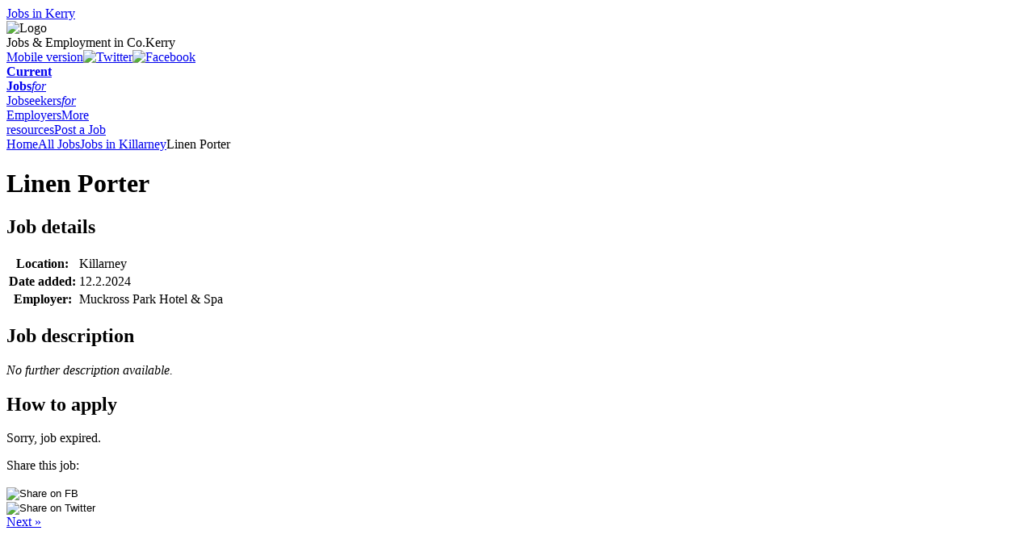

--- FILE ---
content_type: text/html; charset=UTF-8
request_url: http://www.jobskerry.com/job-detail/41757/
body_size: 5008
content:
<!DOCTYPE html><html lang=""><head><meta http-equiv="content-language" content="en" /><meta http-equiv="content-type" content="text/html; charset=ISO-8859-1" /><meta name="description" content="Linen Porter job(s) in Co.Kerry advertised on website JobsKerry.com under ID: 41757" /><meta name="keywords" content="JobsKerry.com, jobs, kerry, ireland, Linen Porter, 41757" lang="en" /><meta name="copyright" content="jobskerry.com" /><meta name="author" content="jobskerry.com" /><meta http-equiv="imagetoolbar" content="no" /><meta name="viewport" content="width=960" /><meta name="robots" content="noindex,follow" /><meta name="revisit-after" content="Never" /><link rel="alternate" type="application/rss+xml" href="http://www.jobskerry.com/rss.xml" /><title>Linen Porter, Killarney (Job #41757) | JobsKerry.com</title><base href="http://www.jobskerry.com/" /><link rel="stylesheet" href="cache/css/685002e83eaf13bab419bedaf779a286.css" type="text/css" /><script type="text/javascript" language="javascript" src="cache/js/685002e83eaf13bab419bedaf779a286.js"></script></head><body><div id='header'><div id='header-contents'><div id='headline'><a href='http://www.jobskerry.com/' title='Go to homepage'>Jobs in Kerry</a></div><div id='logo'><img src='templates/jobskerry/logo.png' alt='Logo' /></div><div id='slogan'>Jobs &amp; Employment in Co.Kerry</div><div id='header-btns'><a class='mver' href='http://m.jobskerry.com/job-detail/41757/' title='Switch to mobile version'>Mobile version</a><a class='twttr' href='https://www.twitter.com/JobsKerrycom/' target='_blank' rel='nofollow' title='Jobs Kerry on Twitter'><img src='images/icons/twitter_wtb.png' alt='Twitter' /></a><a class='fbook' href='https://www.facebook.com/jobskerry/' target='_blank' rel='nofollow' title='Jobs Kerry on Facebook'><img src='images/icons/facebook_wtb.png' alt='Facebook' /></a></div></div></div><div id='main' class='job-detail'><div id='lead-bar'><div id='main-menu'><a class='p1' href='current-jobs/'><span class='first'><span><strong>Current <br />Jobs</strong></span></span></a><a class='p2' href='for-jobseekers/'><span><span><em>for</em> <br />Jobseekers</span></span></a><a class='p3' href='for-employers/'><span><span><em>for</em> <br />Employers</span></span></a><a class='p4' href='more-resources/'><span><span>More <br />resources</span></span></a><a class='p5' href='post-new-job/'><span class='last'><span>Post a Job</span></span></a></div><div id='crumb'><a href='http://www.jobskerry.com/'>Home</a><a href='current-jobs/'>All Jobs</a><a href='current-jobs/killarney/'>Jobs in Killarney</a><span>Linen Porter</span></div></div><div class='left'><h1>Linen Porter</h1><h2>Job details</h2><table><tr><th>Location:</th><td>Killarney</td></tr><tr><th>Date added:</th><td>12.2.2024</td></tr><tr><th>Employer:</th><td>Muckross Park Hotel &amp; Spa</td></tr></table><h2 class='mt25'>Job description</h2><p class='gry'><em>No further description available.</em></p><h2 class='mt25'>How to apply</h2><p class='gry'>Sorry, job expired.</p><div id='share-tools'><p>Share this job: </p><form method='post' class='tools-form share-fb' action='job-detail/' target='_blank'><input type='hidden' name='form' value='SHARE-FORM' /><input type='hidden' name='where' value='FACEBOOK' /><input type='hidden' name='id' value='41757' /><input type='image' src='images/common/bmrk_fbook.png' alt='Share on FB' title='Share on FB' /></form><form method='post' class='tools-form share-tw' action='job-detail/' target='_blank'><input type='hidden' name='form' value='SHARE-FORM' /><input type='hidden' name='where' value='TWITTER' /><input type='hidden' name='id' value='41757' /><input type='image' src='images/common/bmrk_twitter.png' alt='Share on Twitter' title='Share on Twitter' /></form></div><div id='jobs-quick-nav'><a class='next' href='job-detail/50538/#main' title='Go to next active job'>Next &raquo;</a></div></div><div class='right'><div class='ad-bnr'><script async src="//pagead2.googlesyndication.com/pagead/js/adsbygoogle.js"></script><ins class="adsbygoogle" style="display:inline-block;width:160px;height:600px" data-ad-client="ca-pub-1373896450683438" data-ad-slot="2968859831"></ins><script>(adsbygoogle = window.adsbygoogle || []).push({});</script></div></div><br class='ending' /><div class='wide'><div class='ending-nav'><a href='/job-detail/41757/#header'>Go to top</a><a class='lower' href='http://www.jobskerry.com/'>Go to homepage</a></div></div></div><div id='footer'><div id='footer-contents'><div class='btm-menu'><a href='http://www.jobskerry.com/'>Home</a><a href='contact/'>Contact us</a><a href='subscribe-newsletter/'>Subscribe to news</a></div><div id='btm-logo'><span>Jobs &amp; Employment<br /> Information for Co.Kerry</span></div><div id='footer-info'><span id='copyright'>JobsKerry.com 2016 &copy; All rights reserved</span> | <a href='page-map/'>Page Map</a></div></div></div><img src='http://sstatic1.histats.com/0.gif?3842421&amp;101' alt='Counter' /></body></html>

--- FILE ---
content_type: text/html; charset=utf-8
request_url: https://www.google.com/recaptcha/api2/aframe
body_size: 269
content:
<!DOCTYPE HTML><html><head><meta http-equiv="content-type" content="text/html; charset=UTF-8"></head><body><script nonce="fPjCVn0YGgLPhU4EfROQHg">/** Anti-fraud and anti-abuse applications only. See google.com/recaptcha */ try{var clients={'sodar':'https://pagead2.googlesyndication.com/pagead/sodar?'};window.addEventListener("message",function(a){try{if(a.source===window.parent){var b=JSON.parse(a.data);var c=clients[b['id']];if(c){var d=document.createElement('img');d.src=c+b['params']+'&rc='+(localStorage.getItem("rc::a")?sessionStorage.getItem("rc::b"):"");window.document.body.appendChild(d);sessionStorage.setItem("rc::e",parseInt(sessionStorage.getItem("rc::e")||0)+1);localStorage.setItem("rc::h",'1764998937704');}}}catch(b){}});window.parent.postMessage("_grecaptcha_ready", "*");}catch(b){}</script></body></html>